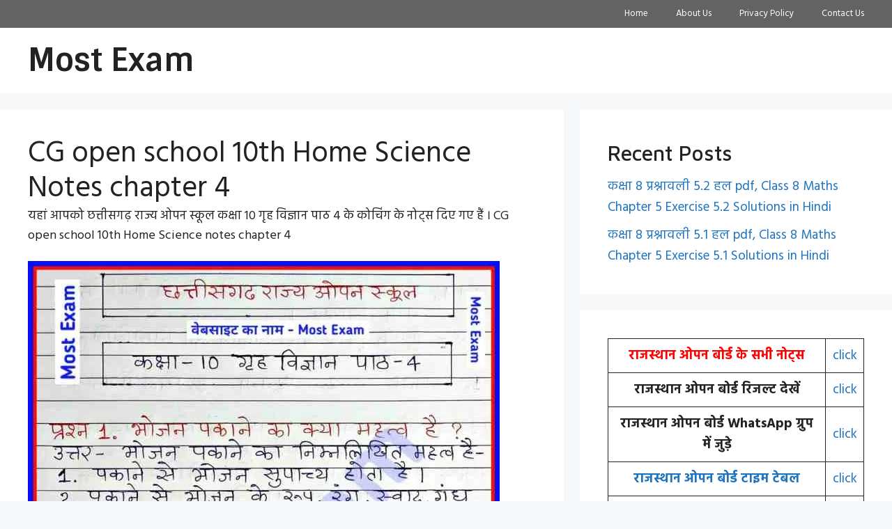

--- FILE ---
content_type: text/html; charset=UTF-8
request_url: https://mostexam.com/cg-open-school-10th-home-science-notes-chapter-4/
body_size: 15447
content:
<!DOCTYPE html>
<html lang="en-US" prefix="og: https://ogp.me/ns#">
<head>
	<meta charset="UTF-8">
		<style>img:is([sizes="auto" i], [sizes^="auto," i]) { contain-intrinsic-size: 3000px 1500px }</style>
	<meta name="viewport" content="width=device-width, initial-scale=1">
<!-- Search Engine Optimization by Rank Math - https://rankmath.com/ -->
<title>CG open school 10th Home Science Notes chapter 4</title>
<meta name="description" content="यहां आपको छत्तीसगढ़ राज्य ओपन स्कूल कक्षा 10 गृह विज्ञान पाठ 4 के कोचिंग के नोट्स दिए गए हैं । CG open school 10th Home Science notes chapter 4"/>
<meta name="robots" content="index, follow, max-snippet:-1, max-video-preview:-1, max-image-preview:large"/>
<link rel="canonical" href="https://mostexam.com/cg-open-school-10th-home-science-notes-chapter-4/" />
<meta property="og:locale" content="en_US" />
<meta property="og:type" content="article" />
<meta property="og:title" content="CG open school 10th Home Science Notes chapter 4" />
<meta property="og:description" content="यहां आपको छत्तीसगढ़ राज्य ओपन स्कूल कक्षा 10 गृह विज्ञान पाठ 4 के कोचिंग के नोट्स दिए गए हैं । CG open school 10th Home Science notes chapter 4" />
<meta property="og:url" content="https://mostexam.com/cg-open-school-10th-home-science-notes-chapter-4/" />
<meta property="og:site_name" content="Most Exam" />
<meta property="article:tag" content="cg open school" />
<meta property="article:tag" content="cg open school class 10 home science notes" />
<meta property="article:section" content="cg open school" />
<meta property="og:updated_time" content="2022-04-02T22:06:13+05:30" />
<meta property="og:image" content="https://mostexam.com/wp-content/uploads/2022/03/cg-open-school-10th-home-science-chapter-4.jpg" />
<meta property="og:image:secure_url" content="https://mostexam.com/wp-content/uploads/2022/03/cg-open-school-10th-home-science-chapter-4.jpg" />
<meta property="og:image:width" content="677" />
<meta property="og:image:height" content="896" />
<meta property="og:image:alt" content="cg open school 10th home science notes chapter 4, cg open school" />
<meta property="og:image:type" content="image/jpeg" />
<meta property="article:published_time" content="2022-03-30T19:55:47+05:30" />
<meta property="article:modified_time" content="2022-04-02T22:06:13+05:30" />
<meta name="twitter:card" content="summary_large_image" />
<meta name="twitter:title" content="CG open school 10th Home Science Notes chapter 4" />
<meta name="twitter:description" content="यहां आपको छत्तीसगढ़ राज्य ओपन स्कूल कक्षा 10 गृह विज्ञान पाठ 4 के कोचिंग के नोट्स दिए गए हैं । CG open school 10th Home Science notes chapter 4" />
<meta name="twitter:image" content="https://mostexam.com/wp-content/uploads/2022/03/cg-open-school-10th-home-science-chapter-4.jpg" />
<meta name="twitter:label1" content="Written by" />
<meta name="twitter:data1" content="Most Exam" />
<meta name="twitter:label2" content="Time to read" />
<meta name="twitter:data2" content="Less than a minute" />
<script type="application/ld+json" class="rank-math-schema">{"@context":"https://schema.org","@graph":[{"@type":["Person","Organization"],"@id":"https://mostexam.com/#person","name":"Most Exam"},{"@type":"WebSite","@id":"https://mostexam.com/#website","url":"https://mostexam.com","name":"Most Exam","publisher":{"@id":"https://mostexam.com/#person"},"inLanguage":"en-US"},{"@type":"ImageObject","@id":"https://mostexam.com/wp-content/uploads/2022/03/cg-open-school-10th-home-science-chapter-4.jpg","url":"https://mostexam.com/wp-content/uploads/2022/03/cg-open-school-10th-home-science-chapter-4.jpg","width":"200","height":"200","inLanguage":"en-US"},{"@type":"WebPage","@id":"https://mostexam.com/cg-open-school-10th-home-science-notes-chapter-4/#webpage","url":"https://mostexam.com/cg-open-school-10th-home-science-notes-chapter-4/","name":"CG open school 10th Home Science Notes chapter 4","datePublished":"2022-03-30T19:55:47+05:30","dateModified":"2022-04-02T22:06:13+05:30","isPartOf":{"@id":"https://mostexam.com/#website"},"primaryImageOfPage":{"@id":"https://mostexam.com/wp-content/uploads/2022/03/cg-open-school-10th-home-science-chapter-4.jpg"},"inLanguage":"en-US"},{"@type":"Person","@id":"https://mostexam.com/author/mostexam/","name":"Most Exam","url":"https://mostexam.com/author/mostexam/","image":{"@type":"ImageObject","@id":"https://secure.gravatar.com/avatar/e08d63840b7cda31e736bf54486dd8b6?s=96&amp;d=mm&amp;r=g","url":"https://secure.gravatar.com/avatar/e08d63840b7cda31e736bf54486dd8b6?s=96&amp;d=mm&amp;r=g","caption":"Most Exam","inLanguage":"en-US"},"sameAs":["https://mostexam.com"]},{"@type":"BlogPosting","headline":"CG open school 10th Home Science Notes chapter 4","datePublished":"2022-03-30T19:55:47+05:30","dateModified":"2022-04-02T22:06:13+05:30","articleSection":"cg open school","author":{"@id":"https://mostexam.com/author/mostexam/","name":"Most Exam"},"publisher":{"@id":"https://mostexam.com/#person"},"description":"\u092f\u0939\u093e\u0902 \u0906\u092a\u0915\u094b \u091b\u0924\u094d\u0924\u0940\u0938\u0917\u0922\u093c \u0930\u093e\u091c\u094d\u092f \u0913\u092a\u0928 \u0938\u094d\u0915\u0942\u0932 \u0915\u0915\u094d\u0937\u093e 10 \u0917\u0943\u0939 \u0935\u093f\u091c\u094d\u091e\u093e\u0928 \u092a\u093e\u0920 4 \u0915\u0947 \u0915\u094b\u091a\u093f\u0902\u0917 \u0915\u0947 \u0928\u094b\u091f\u094d\u0938 \u0926\u093f\u090f \u0917\u090f \u0939\u0948\u0902 \u0964 CG open school 10th Home Science notes chapter 4","name":"CG open school 10th Home Science Notes chapter 4","@id":"https://mostexam.com/cg-open-school-10th-home-science-notes-chapter-4/#richSnippet","isPartOf":{"@id":"https://mostexam.com/cg-open-school-10th-home-science-notes-chapter-4/#webpage"},"image":{"@id":"https://mostexam.com/wp-content/uploads/2022/03/cg-open-school-10th-home-science-chapter-4.jpg"},"inLanguage":"en-US","mainEntityOfPage":{"@id":"https://mostexam.com/cg-open-school-10th-home-science-notes-chapter-4/#webpage"}}]}</script>
<!-- /Rank Math WordPress SEO plugin -->

<link rel='dns-prefetch' href='//www.googletagmanager.com' />
<link href='https://fonts.gstatic.com' crossorigin rel='preconnect' />
<link href='https://fonts.googleapis.com' crossorigin rel='preconnect' />
<link rel="alternate" type="application/rss+xml" title="Most Exam &raquo; Feed" href="https://mostexam.com/feed/" />
<link rel="alternate" type="application/rss+xml" title="Most Exam &raquo; Comments Feed" href="https://mostexam.com/comments/feed/" />
<link rel="alternate" type="application/rss+xml" title="Most Exam &raquo; Stories Feed" href="https://mostexam.com/web-stories/feed/"><script>
window._wpemojiSettings = {"baseUrl":"https:\/\/s.w.org\/images\/core\/emoji\/15.0.3\/72x72\/","ext":".png","svgUrl":"https:\/\/s.w.org\/images\/core\/emoji\/15.0.3\/svg\/","svgExt":".svg","source":{"concatemoji":"https:\/\/mostexam.com\/wp-includes\/js\/wp-emoji-release.min.js?ver=6.7.4"}};
/*! This file is auto-generated */
!function(i,n){var o,s,e;function c(e){try{var t={supportTests:e,timestamp:(new Date).valueOf()};sessionStorage.setItem(o,JSON.stringify(t))}catch(e){}}function p(e,t,n){e.clearRect(0,0,e.canvas.width,e.canvas.height),e.fillText(t,0,0);var t=new Uint32Array(e.getImageData(0,0,e.canvas.width,e.canvas.height).data),r=(e.clearRect(0,0,e.canvas.width,e.canvas.height),e.fillText(n,0,0),new Uint32Array(e.getImageData(0,0,e.canvas.width,e.canvas.height).data));return t.every(function(e,t){return e===r[t]})}function u(e,t,n){switch(t){case"flag":return n(e,"\ud83c\udff3\ufe0f\u200d\u26a7\ufe0f","\ud83c\udff3\ufe0f\u200b\u26a7\ufe0f")?!1:!n(e,"\ud83c\uddfa\ud83c\uddf3","\ud83c\uddfa\u200b\ud83c\uddf3")&&!n(e,"\ud83c\udff4\udb40\udc67\udb40\udc62\udb40\udc65\udb40\udc6e\udb40\udc67\udb40\udc7f","\ud83c\udff4\u200b\udb40\udc67\u200b\udb40\udc62\u200b\udb40\udc65\u200b\udb40\udc6e\u200b\udb40\udc67\u200b\udb40\udc7f");case"emoji":return!n(e,"\ud83d\udc26\u200d\u2b1b","\ud83d\udc26\u200b\u2b1b")}return!1}function f(e,t,n){var r="undefined"!=typeof WorkerGlobalScope&&self instanceof WorkerGlobalScope?new OffscreenCanvas(300,150):i.createElement("canvas"),a=r.getContext("2d",{willReadFrequently:!0}),o=(a.textBaseline="top",a.font="600 32px Arial",{});return e.forEach(function(e){o[e]=t(a,e,n)}),o}function t(e){var t=i.createElement("script");t.src=e,t.defer=!0,i.head.appendChild(t)}"undefined"!=typeof Promise&&(o="wpEmojiSettingsSupports",s=["flag","emoji"],n.supports={everything:!0,everythingExceptFlag:!0},e=new Promise(function(e){i.addEventListener("DOMContentLoaded",e,{once:!0})}),new Promise(function(t){var n=function(){try{var e=JSON.parse(sessionStorage.getItem(o));if("object"==typeof e&&"number"==typeof e.timestamp&&(new Date).valueOf()<e.timestamp+604800&&"object"==typeof e.supportTests)return e.supportTests}catch(e){}return null}();if(!n){if("undefined"!=typeof Worker&&"undefined"!=typeof OffscreenCanvas&&"undefined"!=typeof URL&&URL.createObjectURL&&"undefined"!=typeof Blob)try{var e="postMessage("+f.toString()+"("+[JSON.stringify(s),u.toString(),p.toString()].join(",")+"));",r=new Blob([e],{type:"text/javascript"}),a=new Worker(URL.createObjectURL(r),{name:"wpTestEmojiSupports"});return void(a.onmessage=function(e){c(n=e.data),a.terminate(),t(n)})}catch(e){}c(n=f(s,u,p))}t(n)}).then(function(e){for(var t in e)n.supports[t]=e[t],n.supports.everything=n.supports.everything&&n.supports[t],"flag"!==t&&(n.supports.everythingExceptFlag=n.supports.everythingExceptFlag&&n.supports[t]);n.supports.everythingExceptFlag=n.supports.everythingExceptFlag&&!n.supports.flag,n.DOMReady=!1,n.readyCallback=function(){n.DOMReady=!0}}).then(function(){return e}).then(function(){var e;n.supports.everything||(n.readyCallback(),(e=n.source||{}).concatemoji?t(e.concatemoji):e.wpemoji&&e.twemoji&&(t(e.twemoji),t(e.wpemoji)))}))}((window,document),window._wpemojiSettings);
</script>

<link rel='stylesheet' id='generate-fonts-css' href='//fonts.googleapis.com/css?family=Hind:300,regular,500,600,700|Sintony:regular,700|Maven+Pro:500,700,900' media='all' />
<style id='wp-emoji-styles-inline-css'>

	img.wp-smiley, img.emoji {
		display: inline !important;
		border: none !important;
		box-shadow: none !important;
		height: 1em !important;
		width: 1em !important;
		margin: 0 0.07em !important;
		vertical-align: -0.1em !important;
		background: none !important;
		padding: 0 !important;
	}
</style>
<link rel='stylesheet' id='wp-block-library-css' href='https://mostexam.com/wp-includes/css/dist/block-library/style.min.css?ver=6.7.4' media='all' />
<style id='rank-math-toc-block-style-inline-css'>
.wp-block-rank-math-toc-block nav ol{counter-reset:item}.wp-block-rank-math-toc-block nav ol li{display:block}.wp-block-rank-math-toc-block nav ol li:before{content:counters(item, ".") " ";counter-increment:item}

</style>
<style id='classic-theme-styles-inline-css'>
/*! This file is auto-generated */
.wp-block-button__link{color:#fff;background-color:#32373c;border-radius:9999px;box-shadow:none;text-decoration:none;padding:calc(.667em + 2px) calc(1.333em + 2px);font-size:1.125em}.wp-block-file__button{background:#32373c;color:#fff;text-decoration:none}
</style>
<style id='global-styles-inline-css'>
:root{--wp--preset--aspect-ratio--square: 1;--wp--preset--aspect-ratio--4-3: 4/3;--wp--preset--aspect-ratio--3-4: 3/4;--wp--preset--aspect-ratio--3-2: 3/2;--wp--preset--aspect-ratio--2-3: 2/3;--wp--preset--aspect-ratio--16-9: 16/9;--wp--preset--aspect-ratio--9-16: 9/16;--wp--preset--color--black: #000000;--wp--preset--color--cyan-bluish-gray: #abb8c3;--wp--preset--color--white: #ffffff;--wp--preset--color--pale-pink: #f78da7;--wp--preset--color--vivid-red: #cf2e2e;--wp--preset--color--luminous-vivid-orange: #ff6900;--wp--preset--color--luminous-vivid-amber: #fcb900;--wp--preset--color--light-green-cyan: #7bdcb5;--wp--preset--color--vivid-green-cyan: #00d084;--wp--preset--color--pale-cyan-blue: #8ed1fc;--wp--preset--color--vivid-cyan-blue: #0693e3;--wp--preset--color--vivid-purple: #9b51e0;--wp--preset--color--contrast: var(--contrast);--wp--preset--color--contrast-2: var(--contrast-2);--wp--preset--color--contrast-3: var(--contrast-3);--wp--preset--color--base: var(--base);--wp--preset--color--base-2: var(--base-2);--wp--preset--color--base-3: var(--base-3);--wp--preset--color--accent: var(--accent);--wp--preset--gradient--vivid-cyan-blue-to-vivid-purple: linear-gradient(135deg,rgba(6,147,227,1) 0%,rgb(155,81,224) 100%);--wp--preset--gradient--light-green-cyan-to-vivid-green-cyan: linear-gradient(135deg,rgb(122,220,180) 0%,rgb(0,208,130) 100%);--wp--preset--gradient--luminous-vivid-amber-to-luminous-vivid-orange: linear-gradient(135deg,rgba(252,185,0,1) 0%,rgba(255,105,0,1) 100%);--wp--preset--gradient--luminous-vivid-orange-to-vivid-red: linear-gradient(135deg,rgba(255,105,0,1) 0%,rgb(207,46,46) 100%);--wp--preset--gradient--very-light-gray-to-cyan-bluish-gray: linear-gradient(135deg,rgb(238,238,238) 0%,rgb(169,184,195) 100%);--wp--preset--gradient--cool-to-warm-spectrum: linear-gradient(135deg,rgb(74,234,220) 0%,rgb(151,120,209) 20%,rgb(207,42,186) 40%,rgb(238,44,130) 60%,rgb(251,105,98) 80%,rgb(254,248,76) 100%);--wp--preset--gradient--blush-light-purple: linear-gradient(135deg,rgb(255,206,236) 0%,rgb(152,150,240) 100%);--wp--preset--gradient--blush-bordeaux: linear-gradient(135deg,rgb(254,205,165) 0%,rgb(254,45,45) 50%,rgb(107,0,62) 100%);--wp--preset--gradient--luminous-dusk: linear-gradient(135deg,rgb(255,203,112) 0%,rgb(199,81,192) 50%,rgb(65,88,208) 100%);--wp--preset--gradient--pale-ocean: linear-gradient(135deg,rgb(255,245,203) 0%,rgb(182,227,212) 50%,rgb(51,167,181) 100%);--wp--preset--gradient--electric-grass: linear-gradient(135deg,rgb(202,248,128) 0%,rgb(113,206,126) 100%);--wp--preset--gradient--midnight: linear-gradient(135deg,rgb(2,3,129) 0%,rgb(40,116,252) 100%);--wp--preset--font-size--small: 13px;--wp--preset--font-size--medium: 20px;--wp--preset--font-size--large: 36px;--wp--preset--font-size--x-large: 42px;--wp--preset--spacing--20: 0.44rem;--wp--preset--spacing--30: 0.67rem;--wp--preset--spacing--40: 1rem;--wp--preset--spacing--50: 1.5rem;--wp--preset--spacing--60: 2.25rem;--wp--preset--spacing--70: 3.38rem;--wp--preset--spacing--80: 5.06rem;--wp--preset--shadow--natural: 6px 6px 9px rgba(0, 0, 0, 0.2);--wp--preset--shadow--deep: 12px 12px 50px rgba(0, 0, 0, 0.4);--wp--preset--shadow--sharp: 6px 6px 0px rgba(0, 0, 0, 0.2);--wp--preset--shadow--outlined: 6px 6px 0px -3px rgba(255, 255, 255, 1), 6px 6px rgba(0, 0, 0, 1);--wp--preset--shadow--crisp: 6px 6px 0px rgba(0, 0, 0, 1);}:where(.is-layout-flex){gap: 0.5em;}:where(.is-layout-grid){gap: 0.5em;}body .is-layout-flex{display: flex;}.is-layout-flex{flex-wrap: wrap;align-items: center;}.is-layout-flex > :is(*, div){margin: 0;}body .is-layout-grid{display: grid;}.is-layout-grid > :is(*, div){margin: 0;}:where(.wp-block-columns.is-layout-flex){gap: 2em;}:where(.wp-block-columns.is-layout-grid){gap: 2em;}:where(.wp-block-post-template.is-layout-flex){gap: 1.25em;}:where(.wp-block-post-template.is-layout-grid){gap: 1.25em;}.has-black-color{color: var(--wp--preset--color--black) !important;}.has-cyan-bluish-gray-color{color: var(--wp--preset--color--cyan-bluish-gray) !important;}.has-white-color{color: var(--wp--preset--color--white) !important;}.has-pale-pink-color{color: var(--wp--preset--color--pale-pink) !important;}.has-vivid-red-color{color: var(--wp--preset--color--vivid-red) !important;}.has-luminous-vivid-orange-color{color: var(--wp--preset--color--luminous-vivid-orange) !important;}.has-luminous-vivid-amber-color{color: var(--wp--preset--color--luminous-vivid-amber) !important;}.has-light-green-cyan-color{color: var(--wp--preset--color--light-green-cyan) !important;}.has-vivid-green-cyan-color{color: var(--wp--preset--color--vivid-green-cyan) !important;}.has-pale-cyan-blue-color{color: var(--wp--preset--color--pale-cyan-blue) !important;}.has-vivid-cyan-blue-color{color: var(--wp--preset--color--vivid-cyan-blue) !important;}.has-vivid-purple-color{color: var(--wp--preset--color--vivid-purple) !important;}.has-black-background-color{background-color: var(--wp--preset--color--black) !important;}.has-cyan-bluish-gray-background-color{background-color: var(--wp--preset--color--cyan-bluish-gray) !important;}.has-white-background-color{background-color: var(--wp--preset--color--white) !important;}.has-pale-pink-background-color{background-color: var(--wp--preset--color--pale-pink) !important;}.has-vivid-red-background-color{background-color: var(--wp--preset--color--vivid-red) !important;}.has-luminous-vivid-orange-background-color{background-color: var(--wp--preset--color--luminous-vivid-orange) !important;}.has-luminous-vivid-amber-background-color{background-color: var(--wp--preset--color--luminous-vivid-amber) !important;}.has-light-green-cyan-background-color{background-color: var(--wp--preset--color--light-green-cyan) !important;}.has-vivid-green-cyan-background-color{background-color: var(--wp--preset--color--vivid-green-cyan) !important;}.has-pale-cyan-blue-background-color{background-color: var(--wp--preset--color--pale-cyan-blue) !important;}.has-vivid-cyan-blue-background-color{background-color: var(--wp--preset--color--vivid-cyan-blue) !important;}.has-vivid-purple-background-color{background-color: var(--wp--preset--color--vivid-purple) !important;}.has-black-border-color{border-color: var(--wp--preset--color--black) !important;}.has-cyan-bluish-gray-border-color{border-color: var(--wp--preset--color--cyan-bluish-gray) !important;}.has-white-border-color{border-color: var(--wp--preset--color--white) !important;}.has-pale-pink-border-color{border-color: var(--wp--preset--color--pale-pink) !important;}.has-vivid-red-border-color{border-color: var(--wp--preset--color--vivid-red) !important;}.has-luminous-vivid-orange-border-color{border-color: var(--wp--preset--color--luminous-vivid-orange) !important;}.has-luminous-vivid-amber-border-color{border-color: var(--wp--preset--color--luminous-vivid-amber) !important;}.has-light-green-cyan-border-color{border-color: var(--wp--preset--color--light-green-cyan) !important;}.has-vivid-green-cyan-border-color{border-color: var(--wp--preset--color--vivid-green-cyan) !important;}.has-pale-cyan-blue-border-color{border-color: var(--wp--preset--color--pale-cyan-blue) !important;}.has-vivid-cyan-blue-border-color{border-color: var(--wp--preset--color--vivid-cyan-blue) !important;}.has-vivid-purple-border-color{border-color: var(--wp--preset--color--vivid-purple) !important;}.has-vivid-cyan-blue-to-vivid-purple-gradient-background{background: var(--wp--preset--gradient--vivid-cyan-blue-to-vivid-purple) !important;}.has-light-green-cyan-to-vivid-green-cyan-gradient-background{background: var(--wp--preset--gradient--light-green-cyan-to-vivid-green-cyan) !important;}.has-luminous-vivid-amber-to-luminous-vivid-orange-gradient-background{background: var(--wp--preset--gradient--luminous-vivid-amber-to-luminous-vivid-orange) !important;}.has-luminous-vivid-orange-to-vivid-red-gradient-background{background: var(--wp--preset--gradient--luminous-vivid-orange-to-vivid-red) !important;}.has-very-light-gray-to-cyan-bluish-gray-gradient-background{background: var(--wp--preset--gradient--very-light-gray-to-cyan-bluish-gray) !important;}.has-cool-to-warm-spectrum-gradient-background{background: var(--wp--preset--gradient--cool-to-warm-spectrum) !important;}.has-blush-light-purple-gradient-background{background: var(--wp--preset--gradient--blush-light-purple) !important;}.has-blush-bordeaux-gradient-background{background: var(--wp--preset--gradient--blush-bordeaux) !important;}.has-luminous-dusk-gradient-background{background: var(--wp--preset--gradient--luminous-dusk) !important;}.has-pale-ocean-gradient-background{background: var(--wp--preset--gradient--pale-ocean) !important;}.has-electric-grass-gradient-background{background: var(--wp--preset--gradient--electric-grass) !important;}.has-midnight-gradient-background{background: var(--wp--preset--gradient--midnight) !important;}.has-small-font-size{font-size: var(--wp--preset--font-size--small) !important;}.has-medium-font-size{font-size: var(--wp--preset--font-size--medium) !important;}.has-large-font-size{font-size: var(--wp--preset--font-size--large) !important;}.has-x-large-font-size{font-size: var(--wp--preset--font-size--x-large) !important;}
:where(.wp-block-post-template.is-layout-flex){gap: 1.25em;}:where(.wp-block-post-template.is-layout-grid){gap: 1.25em;}
:where(.wp-block-columns.is-layout-flex){gap: 2em;}:where(.wp-block-columns.is-layout-grid){gap: 2em;}
:root :where(.wp-block-pullquote){font-size: 1.5em;line-height: 1.6;}
</style>
<link rel='stylesheet' id='contact-form-7-css' href='https://mostexam.com/wp-content/plugins/contact-form-7/includes/css/styles.css?ver=5.8.6' media='all' />
<link rel='stylesheet' id='toc-screen-css' href='https://mostexam.com/wp-content/plugins/table-of-contents-plus/screen.min.css?ver=2309' media='all' />
<link rel='stylesheet' id='generate-widget-areas-css' href='https://mostexam.com/wp-content/themes/generatepress/assets/css/components/widget-areas.min.css?ver=3.3.0' media='all' />
<link rel='stylesheet' id='generate-style-css' href='https://mostexam.com/wp-content/themes/generatepress/assets/css/main.min.css?ver=3.3.0' media='all' />
<style id='generate-style-inline-css'>
.no-featured-image-padding .featured-image {margin-left:-40px;margin-right:-40px;}.post-image-above-header .no-featured-image-padding .inside-article .featured-image {margin-top:-40px;}@media (max-width:768px){.no-featured-image-padding .featured-image {margin-left:-30px;margin-right:-30px;}.post-image-above-header .no-featured-image-padding .inside-article .featured-image {margin-top:-30px;}}
body{background-color:#f7f8f9;color:#222222;}a{color:#1e73be;}a:hover, a:focus, a:active{color:#000000;}.grid-container{max-width:1530px;}.wp-block-group__inner-container{max-width:1530px;margin-left:auto;margin-right:auto;}:root{--contrast:#222222;--contrast-2:#575760;--contrast-3:#b2b2be;--base:#f0f0f0;--base-2:#f7f8f9;--base-3:#ffffff;--accent:#1e73be;}:root .has-contrast-color{color:var(--contrast);}:root .has-contrast-background-color{background-color:var(--contrast);}:root .has-contrast-2-color{color:var(--contrast-2);}:root .has-contrast-2-background-color{background-color:var(--contrast-2);}:root .has-contrast-3-color{color:var(--contrast-3);}:root .has-contrast-3-background-color{background-color:var(--contrast-3);}:root .has-base-color{color:var(--base);}:root .has-base-background-color{background-color:var(--base);}:root .has-base-2-color{color:var(--base-2);}:root .has-base-2-background-color{background-color:var(--base-2);}:root .has-base-3-color{color:var(--base-3);}:root .has-base-3-background-color{background-color:var(--base-3);}:root .has-accent-color{color:var(--accent);}:root .has-accent-background-color{background-color:var(--accent);}body, button, input, select, textarea{font-family:"Hind", sans-serif;font-size:18px;}body{line-height:1.6;}p{margin-bottom:1.2em;}.entry-content > [class*="wp-block-"]:not(:last-child):not(.wp-block-heading){margin-bottom:1.2em;}.main-title{font-family:"Sintony", sans-serif;font-size:45px;}.main-navigation .main-nav ul ul li a{font-size:14px;}.widget-title{font-family:"Maven Pro", sans-serif;font-size:30px;margin-bottom:11px;}.sidebar .widget, .footer-widgets .widget{font-size:19px;}@media (max-width:768px){h1{font-size:31px;}h2{font-size:27px;}h3{font-size:24px;}h4{font-size:22px;}h5{font-size:19px;}}.top-bar{background-color:#636363;color:#ffffff;}.top-bar a{color:#ffffff;}.top-bar a:hover{color:#303030;}.site-header{background-color:#ffffff;}.main-title a,.main-title a:hover{color:#222222;}.site-description{color:#757575;}.mobile-menu-control-wrapper .menu-toggle,.mobile-menu-control-wrapper .menu-toggle:hover,.mobile-menu-control-wrapper .menu-toggle:focus,.has-inline-mobile-toggle #site-navigation.toggled{background-color:rgba(0, 0, 0, 0.02);}.main-navigation,.main-navigation ul ul{background-color:#ffffff;}.main-navigation .main-nav ul li a, .main-navigation .menu-toggle, .main-navigation .menu-bar-items{color:#515151;}.main-navigation .main-nav ul li:not([class*="current-menu-"]):hover > a, .main-navigation .main-nav ul li:not([class*="current-menu-"]):focus > a, .main-navigation .main-nav ul li.sfHover:not([class*="current-menu-"]) > a, .main-navigation .menu-bar-item:hover > a, .main-navigation .menu-bar-item.sfHover > a{color:#7a8896;background-color:#ffffff;}button.menu-toggle:hover,button.menu-toggle:focus{color:#515151;}.main-navigation .main-nav ul li[class*="current-menu-"] > a{color:#7a8896;background-color:#ffffff;}.navigation-search input[type="search"],.navigation-search input[type="search"]:active, .navigation-search input[type="search"]:focus, .main-navigation .main-nav ul li.search-item.active > a, .main-navigation .menu-bar-items .search-item.active > a{color:#7a8896;background-color:#ffffff;}.main-navigation ul ul{background-color:#eaeaea;}.main-navigation .main-nav ul ul li a{color:#515151;}.main-navigation .main-nav ul ul li:not([class*="current-menu-"]):hover > a,.main-navigation .main-nav ul ul li:not([class*="current-menu-"]):focus > a, .main-navigation .main-nav ul ul li.sfHover:not([class*="current-menu-"]) > a{color:#7a8896;background-color:#eaeaea;}.main-navigation .main-nav ul ul li[class*="current-menu-"] > a{color:#7a8896;background-color:#eaeaea;}.separate-containers .inside-article, .separate-containers .comments-area, .separate-containers .page-header, .one-container .container, .separate-containers .paging-navigation, .inside-page-header{background-color:#ffffff;}.entry-title a{color:#222222;}.entry-title a:hover{color:#55555e;}.entry-meta{color:#595959;}.sidebar .widget{background-color:#ffffff;}.footer-widgets{background-color:#ffffff;}.footer-widgets .widget-title{color:#000000;}.site-info{color:#ffffff;background-color:#55555e;}.site-info a{color:#ffffff;}.site-info a:hover{color:#d3d3d3;}.footer-bar .widget_nav_menu .current-menu-item a{color:#d3d3d3;}input[type="text"],input[type="email"],input[type="url"],input[type="password"],input[type="search"],input[type="tel"],input[type="number"],textarea,select{color:#666666;background-color:#fafafa;border-color:#cccccc;}input[type="text"]:focus,input[type="email"]:focus,input[type="url"]:focus,input[type="password"]:focus,input[type="search"]:focus,input[type="tel"]:focus,input[type="number"]:focus,textarea:focus,select:focus{color:#666666;background-color:#ffffff;border-color:#bfbfbf;}button,html input[type="button"],input[type="reset"],input[type="submit"],a.button,a.wp-block-button__link:not(.has-background){color:#ffffff;background-color:#55555e;}button:hover,html input[type="button"]:hover,input[type="reset"]:hover,input[type="submit"]:hover,a.button:hover,button:focus,html input[type="button"]:focus,input[type="reset"]:focus,input[type="submit"]:focus,a.button:focus,a.wp-block-button__link:not(.has-background):active,a.wp-block-button__link:not(.has-background):focus,a.wp-block-button__link:not(.has-background):hover{color:#ffffff;background-color:#3f4047;}a.generate-back-to-top{background-color:rgba( 0,0,0,0.4 );color:#ffffff;}a.generate-back-to-top:hover,a.generate-back-to-top:focus{background-color:rgba( 0,0,0,0.6 );color:#ffffff;}:root{--gp-search-modal-bg-color:var(--base-3);--gp-search-modal-text-color:var(--contrast);--gp-search-modal-overlay-bg-color:rgba(0,0,0,0.2);}@media (max-width: 768px){.main-navigation .menu-bar-item:hover > a, .main-navigation .menu-bar-item.sfHover > a{background:none;color:#515151;}}.nav-below-header .main-navigation .inside-navigation.grid-container, .nav-above-header .main-navigation .inside-navigation.grid-container{padding:0px 20px 0px 20px;}.site-main .wp-block-group__inner-container{padding:40px;}.separate-containers .paging-navigation{padding-top:20px;padding-bottom:20px;}.entry-content .alignwide, body:not(.no-sidebar) .entry-content .alignfull{margin-left:-40px;width:calc(100% + 80px);max-width:calc(100% + 80px);}.sidebar .widget, .page-header, .widget-area .main-navigation, .site-main > *{margin-bottom:23px;}.separate-containers .site-main{margin:23px;}.both-right .inside-left-sidebar,.both-left .inside-left-sidebar{margin-right:11px;}.both-right .inside-right-sidebar,.both-left .inside-right-sidebar{margin-left:11px;}.separate-containers .featured-image{margin-top:23px;}.separate-containers .inside-right-sidebar, .separate-containers .inside-left-sidebar{margin-top:23px;margin-bottom:23px;}.rtl .menu-item-has-children .dropdown-menu-toggle{padding-left:20px;}.rtl .main-navigation .main-nav ul li.menu-item-has-children > a{padding-right:20px;}@media (max-width:768px){.separate-containers .inside-article, .separate-containers .comments-area, .separate-containers .page-header, .separate-containers .paging-navigation, .one-container .site-content, .inside-page-header{padding:30px;}.site-main .wp-block-group__inner-container{padding:30px;}.inside-top-bar{padding-right:30px;padding-left:30px;}.inside-header{padding-right:30px;padding-left:30px;}.widget-area .widget{padding-top:30px;padding-right:30px;padding-bottom:30px;padding-left:30px;}.footer-widgets-container{padding-top:30px;padding-right:30px;padding-bottom:30px;padding-left:30px;}.inside-site-info{padding-right:30px;padding-left:30px;}.entry-content .alignwide, body:not(.no-sidebar) .entry-content .alignfull{margin-left:-30px;width:calc(100% + 60px);max-width:calc(100% + 60px);}.one-container .site-main .paging-navigation{margin-bottom:23px;}}/* End cached CSS */.is-right-sidebar{width:35%;}.is-left-sidebar{width:35%;}.site-content .content-area{width:65%;}@media (max-width: 768px){.main-navigation .menu-toggle,.sidebar-nav-mobile:not(#sticky-placeholder){display:block;}.main-navigation ul,.gen-sidebar-nav,.main-navigation:not(.slideout-navigation):not(.toggled) .main-nav > ul,.has-inline-mobile-toggle #site-navigation .inside-navigation > *:not(.navigation-search):not(.main-nav){display:none;}.nav-align-right .inside-navigation,.nav-align-center .inside-navigation{justify-content:space-between;}.has-inline-mobile-toggle .mobile-menu-control-wrapper{display:flex;flex-wrap:wrap;}.has-inline-mobile-toggle .inside-header{flex-direction:row;text-align:left;flex-wrap:wrap;}.has-inline-mobile-toggle .header-widget,.has-inline-mobile-toggle #site-navigation{flex-basis:100%;}.nav-float-left .has-inline-mobile-toggle #site-navigation{order:10;}}
.dynamic-author-image-rounded{border-radius:100%;}.dynamic-featured-image, .dynamic-author-image{vertical-align:middle;}.one-container.blog .dynamic-content-template:not(:last-child), .one-container.archive .dynamic-content-template:not(:last-child){padding-bottom:0px;}.dynamic-entry-excerpt > p:last-child{margin-bottom:0px;}
.post-image:not(:first-child), .page-content:not(:first-child), .entry-content:not(:first-child), .entry-summary:not(:first-child), footer.entry-meta{margin-top:0em;}.post-image-above-header .inside-article div.featured-image, .post-image-above-header .inside-article div.post-image{margin-bottom:0em;}
</style>
<link rel='stylesheet' id='generate-secondary-nav-css' href='https://mostexam.com/wp-content/plugins/gp-premium/secondary-nav/functions/css/main.min.css?ver=2.3.1' media='all' />
<style id='generate-secondary-nav-inline-css'>
.secondary-navigation{background-color:#636363;}.secondary-nav-below-header .secondary-navigation .inside-navigation.grid-container, .secondary-nav-above-header .secondary-navigation .inside-navigation.grid-container{padding:0px 20px 0px 20px;}.secondary-navigation .main-nav ul li a,.secondary-navigation .menu-toggle,.secondary-menu-bar-items .menu-bar-item > a{color:#ffffff;}.secondary-navigation .secondary-menu-bar-items{color:#ffffff;}button.secondary-menu-toggle:hover,button.secondary-menu-toggle:focus{color:#ffffff;}.widget-area .secondary-navigation{margin-bottom:23px;}.secondary-navigation ul ul{background-color:#303030;top:auto;}.secondary-navigation .main-nav ul ul li a{color:#ffffff;}.secondary-navigation .main-nav ul li:not([class*="current-menu-"]):hover > a, .secondary-navigation .main-nav ul li:not([class*="current-menu-"]):focus > a, .secondary-navigation .main-nav ul li.sfHover:not([class*="current-menu-"]) > a, .secondary-menu-bar-items .menu-bar-item:hover > a{color:#ffffff;background-color:#303030;}.secondary-navigation .main-nav ul ul li:not([class*="current-menu-"]):hover > a,.secondary-navigation .main-nav ul ul li:not([class*="current-menu-"]):focus > a,.secondary-navigation .main-nav ul ul li.sfHover:not([class*="current-menu-"]) > a{color:#ffffff;background-color:#474747;}.secondary-navigation .main-nav ul li[class*="current-menu-"] > a{color:#222222;background-color:#ffffff;}.secondary-navigation .main-nav ul ul li[class*="current-menu-"] > a{color:#ffffff;background-color:#474747;}.secondary-navigation.toggled .dropdown-menu-toggle:before{display:none;}@media (max-width: 768px) {.secondary-menu-bar-items .menu-bar-item:hover > a{background: none;color: #ffffff;}}
</style>
<link rel='stylesheet' id='generate-secondary-nav-mobile-css' href='https://mostexam.com/wp-content/plugins/gp-premium/secondary-nav/functions/css/main-mobile.min.css?ver=2.3.1' media='all' />
<script src="https://mostexam.com/wp-includes/js/jquery/jquery.min.js?ver=3.7.1" id="jquery-core-js"></script>
<script src="https://mostexam.com/wp-includes/js/jquery/jquery-migrate.min.js?ver=3.4.1" id="jquery-migrate-js"></script>

<!-- Google Analytics snippet added by Site Kit -->
<script src="https://www.googletagmanager.com/gtag/js?id=G-X6CF9MV911" id="google_gtagjs-js" async></script>
<script id="google_gtagjs-js-after">
window.dataLayer = window.dataLayer || [];function gtag(){dataLayer.push(arguments);}
gtag('set', 'linker', {"domains":["mostexam.com"]} );
gtag("js", new Date());
gtag("set", "developer_id.dZTNiMT", true);
gtag("config", "G-X6CF9MV911");
</script>

<!-- End Google Analytics snippet added by Site Kit -->
<link rel="https://api.w.org/" href="https://mostexam.com/wp-json/" /><link rel="alternate" title="JSON" type="application/json" href="https://mostexam.com/wp-json/wp/v2/posts/1269" /><link rel="EditURI" type="application/rsd+xml" title="RSD" href="https://mostexam.com/xmlrpc.php?rsd" />
<meta name="generator" content="WordPress 6.7.4" />
<link rel='shortlink' href='https://mostexam.com/?p=1269' />
<link rel="alternate" title="oEmbed (JSON)" type="application/json+oembed" href="https://mostexam.com/wp-json/oembed/1.0/embed?url=https%3A%2F%2Fmostexam.com%2Fcg-open-school-10th-home-science-notes-chapter-4%2F" />
<link rel="alternate" title="oEmbed (XML)" type="text/xml+oembed" href="https://mostexam.com/wp-json/oembed/1.0/embed?url=https%3A%2F%2Fmostexam.com%2Fcg-open-school-10th-home-science-notes-chapter-4%2F&#038;format=xml" />
<meta name="generator" content="Site Kit by Google 1.118.0" /><script data-ad-client="ca-pub-3382870191967044" async src="https://pagead2.googlesyndication.com/pagead/js/adsbygoogle.js"></script>
<!-- Google AdSense snippet added by Site Kit -->
<meta name="google-adsense-platform-account" content="ca-host-pub-2644536267352236">
<meta name="google-adsense-platform-domain" content="sitekit.withgoogle.com">
<!-- End Google AdSense snippet added by Site Kit -->
<link rel="icon" href="https://mostexam.com/wp-content/uploads/2022/01/mostexam.png" sizes="32x32" />
<link rel="icon" href="https://mostexam.com/wp-content/uploads/2022/01/mostexam.png" sizes="192x192" />
<link rel="apple-touch-icon" href="https://mostexam.com/wp-content/uploads/2022/01/mostexam.png" />
<meta name="msapplication-TileImage" content="https://mostexam.com/wp-content/uploads/2022/01/mostexam.png" />
<style id="wpforms-css-vars-root">
				:root {
					--wpforms-field-border-radius: 3px;
--wpforms-field-background-color: #ffffff;
--wpforms-field-border-color: rgba( 0, 0, 0, 0.25 );
--wpforms-field-text-color: rgba( 0, 0, 0, 0.7 );
--wpforms-label-color: rgba( 0, 0, 0, 0.85 );
--wpforms-label-sublabel-color: rgba( 0, 0, 0, 0.55 );
--wpforms-label-error-color: #d63637;
--wpforms-button-border-radius: 3px;
--wpforms-button-background-color: #066aab;
--wpforms-button-text-color: #ffffff;
--wpforms-field-size-input-height: 43px;
--wpforms-field-size-input-spacing: 15px;
--wpforms-field-size-font-size: 16px;
--wpforms-field-size-line-height: 19px;
--wpforms-field-size-padding-h: 14px;
--wpforms-field-size-checkbox-size: 16px;
--wpforms-field-size-sublabel-spacing: 5px;
--wpforms-field-size-icon-size: 1;
--wpforms-label-size-font-size: 16px;
--wpforms-label-size-line-height: 19px;
--wpforms-label-size-sublabel-font-size: 14px;
--wpforms-label-size-sublabel-line-height: 17px;
--wpforms-button-size-font-size: 17px;
--wpforms-button-size-height: 41px;
--wpforms-button-size-padding-h: 15px;
--wpforms-button-size-margin-top: 10px;

				}
			</style></head>

<body class="post-template-default single single-post postid-1269 single-format-standard wp-embed-responsive post-image-above-header post-image-aligned-center secondary-nav-above-header secondary-nav-aligned-right sticky-menu-fade right-sidebar nav-float-right separate-containers header-aligned-left dropdown-hover" itemtype="https://schema.org/Blog" itemscope>
	<a class="screen-reader-text skip-link" href="#content" title="Skip to content">Skip to content</a>			<nav id="secondary-navigation" class="secondary-navigation" itemtype="https://schema.org/SiteNavigationElement" itemscope="itemscope">
				<div class="inside-navigation grid-container grid-parent">
										<button class="menu-toggle secondary-menu-toggle">
						<span class="gp-icon icon-menu-bars"><svg viewBox="0 0 512 512" aria-hidden="true" xmlns="http://www.w3.org/2000/svg" width="1em" height="1em"><path d="M0 96c0-13.255 10.745-24 24-24h464c13.255 0 24 10.745 24 24s-10.745 24-24 24H24c-13.255 0-24-10.745-24-24zm0 160c0-13.255 10.745-24 24-24h464c13.255 0 24 10.745 24 24s-10.745 24-24 24H24c-13.255 0-24-10.745-24-24zm0 160c0-13.255 10.745-24 24-24h464c13.255 0 24 10.745 24 24s-10.745 24-24 24H24c-13.255 0-24-10.745-24-24z" /></svg><svg viewBox="0 0 512 512" aria-hidden="true" xmlns="http://www.w3.org/2000/svg" width="1em" height="1em"><path d="M71.029 71.029c9.373-9.372 24.569-9.372 33.942 0L256 222.059l151.029-151.03c9.373-9.372 24.569-9.372 33.942 0 9.372 9.373 9.372 24.569 0 33.942L289.941 256l151.03 151.029c9.372 9.373 9.372 24.569 0 33.942-9.373 9.372-24.569 9.372-33.942 0L256 289.941l-151.029 151.03c-9.373 9.372-24.569 9.372-33.942 0-9.372-9.373-9.372-24.569 0-33.942L222.059 256 71.029 104.971c-9.372-9.373-9.372-24.569 0-33.942z" /></svg></span><span class="mobile-menu">Menu</span>					</button>
					<div class="main-nav"><ul id="menu-header-menu" class=" secondary-menu sf-menu"><li id="menu-item-117" class="menu-item menu-item-type-custom menu-item-object-custom menu-item-home menu-item-117"><a href="https://mostexam.com/">Home</a></li>
<li id="menu-item-118" class="menu-item menu-item-type-post_type menu-item-object-page menu-item-118"><a href="https://mostexam.com/about-us/">About Us</a></li>
<li id="menu-item-121" class="menu-item menu-item-type-post_type menu-item-object-page menu-item-privacy-policy menu-item-121"><a rel="privacy-policy" href="https://mostexam.com/privacy-policy/">Privacy Policy</a></li>
<li id="menu-item-119" class="menu-item menu-item-type-post_type menu-item-object-page menu-item-119"><a href="https://mostexam.com/contact-us/">Contact Us</a></li>
</ul></div>				</div><!-- .inside-navigation -->
			</nav><!-- #secondary-navigation -->
					<header class="site-header has-inline-mobile-toggle" id="masthead" aria-label="Site"  itemtype="https://schema.org/WPHeader" itemscope>
			<div class="inside-header grid-container">
				<div class="site-branding">
						<p class="main-title" itemprop="headline">
					<a href="https://mostexam.com/" rel="home">
						Most Exam
					</a>
				</p>
						
					</div>	<nav class="main-navigation mobile-menu-control-wrapper" id="mobile-menu-control-wrapper" aria-label="Mobile Toggle">
		<div class="menu-bar-items"></div>		<button data-nav="site-navigation" class="menu-toggle" aria-controls="primary-menu" aria-expanded="false">
			<span class="gp-icon icon-menu-bars"><svg viewBox="0 0 512 512" aria-hidden="true" xmlns="http://www.w3.org/2000/svg" width="1em" height="1em"><path d="M0 96c0-13.255 10.745-24 24-24h464c13.255 0 24 10.745 24 24s-10.745 24-24 24H24c-13.255 0-24-10.745-24-24zm0 160c0-13.255 10.745-24 24-24h464c13.255 0 24 10.745 24 24s-10.745 24-24 24H24c-13.255 0-24-10.745-24-24zm0 160c0-13.255 10.745-24 24-24h464c13.255 0 24 10.745 24 24s-10.745 24-24 24H24c-13.255 0-24-10.745-24-24z" /></svg><svg viewBox="0 0 512 512" aria-hidden="true" xmlns="http://www.w3.org/2000/svg" width="1em" height="1em"><path d="M71.029 71.029c9.373-9.372 24.569-9.372 33.942 0L256 222.059l151.029-151.03c9.373-9.372 24.569-9.372 33.942 0 9.372 9.373 9.372 24.569 0 33.942L289.941 256l151.03 151.029c9.372 9.373 9.372 24.569 0 33.942-9.373 9.372-24.569 9.372-33.942 0L256 289.941l-151.029 151.03c-9.373 9.372-24.569 9.372-33.942 0-9.372-9.373-9.372-24.569 0-33.942L222.059 256 71.029 104.971c-9.372-9.373-9.372-24.569 0-33.942z" /></svg></span><span class="screen-reader-text">Menu</span>		</button>
	</nav>
			<nav class="main-navigation has-menu-bar-items sub-menu-right" id="site-navigation" aria-label="Primary"  itemtype="https://schema.org/SiteNavigationElement" itemscope>
			<div class="inside-navigation grid-container">
								<button class="menu-toggle" aria-controls="primary-menu" aria-expanded="false">
					<span class="gp-icon icon-menu-bars"><svg viewBox="0 0 512 512" aria-hidden="true" xmlns="http://www.w3.org/2000/svg" width="1em" height="1em"><path d="M0 96c0-13.255 10.745-24 24-24h464c13.255 0 24 10.745 24 24s-10.745 24-24 24H24c-13.255 0-24-10.745-24-24zm0 160c0-13.255 10.745-24 24-24h464c13.255 0 24 10.745 24 24s-10.745 24-24 24H24c-13.255 0-24-10.745-24-24zm0 160c0-13.255 10.745-24 24-24h464c13.255 0 24 10.745 24 24s-10.745 24-24 24H24c-13.255 0-24-10.745-24-24z" /></svg><svg viewBox="0 0 512 512" aria-hidden="true" xmlns="http://www.w3.org/2000/svg" width="1em" height="1em"><path d="M71.029 71.029c9.373-9.372 24.569-9.372 33.942 0L256 222.059l151.029-151.03c9.373-9.372 24.569-9.372 33.942 0 9.372 9.373 9.372 24.569 0 33.942L289.941 256l151.03 151.029c9.372 9.373 9.372 24.569 0 33.942-9.373 9.372-24.569 9.372-33.942 0L256 289.941l-151.029 151.03c-9.373 9.372-24.569 9.372-33.942 0-9.372-9.373-9.372-24.569 0-33.942L222.059 256 71.029 104.971c-9.372-9.373-9.372-24.569 0-33.942z" /></svg></span><span class="screen-reader-text">Menu</span>				</button>
				<div class="menu-bar-items"></div>			</div>
		</nav>
					</div>
		</header>
		
	<div class="site grid-container container hfeed" id="page">
				<div class="site-content" id="content">
			
	<div class="content-area" id="primary">
		<main class="site-main" id="main">
			
<article id="post-1269" class="post-1269 post type-post status-publish format-standard hentry category-cg-open-school tag-cg-open-school tag-cg-open-school-class-10-home-science-notes no-featured-image-padding" itemtype="https://schema.org/CreativeWork" itemscope>
	<div class="inside-article">
					<header class="entry-header" aria-label="Content">
				<h1 class="entry-title" itemprop="headline">CG open school 10th Home Science Notes chapter 4</h1>			</header>
			
		<div class="entry-content" itemprop="text">
			
<p>यहां आपको छत्तीसगढ़ राज्य ओपन स्कूल कक्षा 10 गृह विज्ञान पाठ 4 के कोचिंग के नोट्स दिए गए हैं । CG open school 10th Home Science notes chapter 4</p>



<figure class="wp-block-image size-full"><img fetchpriority="high" decoding="async" width="677" height="896" src="https://mostexam.com/wp-content/uploads/2022/03/cg-open-school-10th-home-science-chapter-4.jpg" alt="cg open school 10th home science notes chapter 4, cg open school" class="wp-image-1270" srcset="https://mostexam.com/wp-content/uploads/2022/03/cg-open-school-10th-home-science-chapter-4.jpg 677w, https://mostexam.com/wp-content/uploads/2022/03/cg-open-school-10th-home-science-chapter-4-227x300.jpg 227w, https://mostexam.com/wp-content/uploads/2022/03/cg-open-school-10th-home-science-chapter-4-150x199.jpg 150w" sizes="(max-width: 677px) 100vw, 677px" /><figcaption>cg open school 10th home science notes</figcaption></figure>



<figure class="wp-block-image size-full"><img decoding="async" width="677" height="896" src="https://mostexam.com/wp-content/uploads/2022/03/cg-open-school-10th-home-science-notes-chapter-4.jpg" alt="cg open school 10th home science notes chapter 4, cg open school" class="wp-image-1271" srcset="https://mostexam.com/wp-content/uploads/2022/03/cg-open-school-10th-home-science-notes-chapter-4.jpg 677w, https://mostexam.com/wp-content/uploads/2022/03/cg-open-school-10th-home-science-notes-chapter-4-227x300.jpg 227w, https://mostexam.com/wp-content/uploads/2022/03/cg-open-school-10th-home-science-notes-chapter-4-150x199.jpg 150w" sizes="(max-width: 677px) 100vw, 677px" /><figcaption>cg open school 10th home science notes</figcaption></figure>



<figure class="wp-block-table"><table><tbody><tr><td>छत्तीसगढ़ ओपन स्कूल कक्षा 10 गृह विज्ञान पाठ 5 नोट्स</td><td class="has-text-align-center" data-align="center"><a href="https://mostexam.com/cg-open-school-10th-home-science-notes-chapter-5/">click</a></td></tr><tr><td>छत्तीसगढ़ ओपन स्कूल कक्षा 10 टाइम टेबल</td><td class="has-text-align-center" data-align="center"><a href="https://mostexam.com/class-10-cg-open-school-time-table-today/">click</a></td></tr><tr><td>छत्तीसगढ़ ओपन स्कूल कक्षा 12 टाइम टेबल</td><td class="has-text-align-center" data-align="center"><a href="https://mostexam.com/class-12-cg-open-school-time-table-today/">click</a></td></tr><tr><td>छत्तीसगढ़ ओपन स्कूल कक्षा 10 सभी नोट्स</td><td class="has-text-align-center" data-align="center"><a href="https://mostexam.com/cg-open-school-class-10-notes/">click</a></td></tr><tr><td>छत्तीसगढ़ ओपन स्कूल कक्षा 12 सभी नोट्स</td><td class="has-text-align-center" data-align="center"><a href="https://mostexam.com/cg-open-school-class-12-notes/">click</a></td></tr><tr><td>छत्तीसगढ़ ओपन स्कूल कक्षा 10 एडमिट कार्ड</td><td class="has-text-align-center" data-align="center"><a href="https://mostexam.com/class-10-cg-open-school-admit-card-today/">click</a></td></tr><tr><td>छत्तीसगढ़ ओपन स्कूल कक्षा 12 एडमिट कार्ड</td><td class="has-text-align-center" data-align="center"><a href="https://mostexam.com/class-12-cg-open-school-admit-card-today/">click</a></td></tr><tr><td>छत्तीसगढ़ ओपन स्कूल की सभी जानकारी देखें</td><td class="has-text-align-center" data-align="center"><a href="https://mostexam.com/cg-open-school/">click</a></td></tr><tr><td>छत्तीसगढ़ ओपन स्कूल टेलीग्राम ग्रुप में जुड़े</td><td class="has-text-align-center" data-align="center"><a href="https://t.me/cg_open_exam" target="_blank">click</a></td></tr></tbody></table></figure>
		</div>

				<footer class="entry-meta" aria-label="Entry meta">
			<span class="tags-links"><span class="gp-icon icon-tags"><svg viewBox="0 0 512 512" aria-hidden="true" xmlns="http://www.w3.org/2000/svg" width="1em" height="1em"><path d="M20 39.5c-8.836 0-16 7.163-16 16v176c0 4.243 1.686 8.313 4.687 11.314l224 224c6.248 6.248 16.378 6.248 22.626 0l176-176c6.244-6.244 6.25-16.364.013-22.615l-223.5-224A15.999 15.999 0 00196.5 39.5H20zm56 96c0-13.255 10.745-24 24-24s24 10.745 24 24-10.745 24-24 24-24-10.745-24-24z"/><path d="M259.515 43.015c4.686-4.687 12.284-4.687 16.97 0l228 228c4.686 4.686 4.686 12.284 0 16.97l-180 180c-4.686 4.687-12.284 4.687-16.97 0-4.686-4.686-4.686-12.284 0-16.97L479.029 279.5 259.515 59.985c-4.686-4.686-4.686-12.284 0-16.97z" /></svg></span><span class="screen-reader-text">Tags </span><a href="https://mostexam.com/tag/cg-open-school/" rel="tag">cg open school</a>, <a href="https://mostexam.com/tag/cg-open-school-class-10-home-science-notes/" rel="tag">cg open school class 10 home science notes</a></span> 		</footer>
			</div>
</article>
		</main>
	</div>

	<div class="widget-area sidebar is-right-sidebar" id="right-sidebar">
	<div class="inside-right-sidebar">
		
		<aside id="recent-posts-2" class="widget inner-padding widget_recent_entries">
		<h2 class="widget-title">Recent Posts</h2>
		<ul>
											<li>
					<a href="https://mostexam.com/class-8-maths-chapter-5-exercise-5-2/">कक्षा 8 प्रश्नावली 5.2 हल pdf, Class 8 Maths Chapter 5 Exercise 5.2 Solutions in Hindi</a>
									</li>
											<li>
					<a href="https://mostexam.com/class-8-maths-chapter-5-exercise-5-1/">कक्षा 8 प्रश्नावली 5.1 हल pdf, Class 8 Maths Chapter 5 Exercise 5.1 Solutions in Hindi</a>
									</li>
					</ul>

		</aside><aside id="block-45" class="widget inner-padding widget_block">
<figure class="wp-block-table"><table><tbody><tr><td class="has-text-align-center" data-align="center"><strong><mark style="background-color:rgba(0, 0, 0, 0);color:#ff0000" class="has-inline-color">राजस्थान ओपन बोर्ड के सभी नोट्स</mark></strong></td><td class="has-text-align-center" data-align="center"><a href="https://mostexam.com/rajasthan-open-board/" data-type="link" data-id="https://mostexam.com/rajasthan-open-board/">click</a></td></tr><tr><td class="has-text-align-center" data-align="center"><span style="font-weight: 700;">राजस्थान ओपन&nbsp;बोर्ड रिजल्ट देखें</span></td><td class="has-text-align-center" data-align="center"><a href="https://mostexam.com/rajasthan-open-board/" data-type="link" data-id="https://mostexam.com/rajasthan-open-board/">click</a></td></tr><tr><td class="has-text-align-center" data-align="center"><strong>राजस्थान ओपन&nbsp;बोर्ड WhatsApp ग्रुप में जुड़े</strong></td><td class="has-text-align-center" data-align="center"><a href="https://chat.whatsapp.com/KQwtXDftH3UIYkZ1X2GYVo" data-type="link" data-id="https://chat.whatsapp.com/KQwtXDftH3UIYkZ1X2GYVo">click</a></td></tr><tr><td class="has-text-align-center" data-align="center"><strong><mark style="background-color:rgba(0, 0, 0, 0);color:#fd0000" class="has-inline-color"><a href="https://mostexam.com/rajasthan-open-board/" data-type="URL" data-id="https://mostexam.com/rajasthan-open-board/">राजस्थान ओपन बोर्ड टाइम टेबल</a></mark></strong></td><td class="has-text-align-center" data-align="center"><a href="https://mostexam.com/rajasthan-open-board/" data-type="link" data-id="https://mostexam.com/rajasthan-open-board/">click</a></td></tr><tr><td class="has-text-align-center" data-align="center"><strong>राजस्थान ओपन बोर्ड नया फॉर्म</strong></td><td class="has-text-align-center" data-align="center"><a href="https://mostexam.com/rajasthan-open-board/" data-type="link" data-id="https://mostexam.com/rajasthan-open-board/">click</a></td></tr><tr><td class="has-text-align-center" data-align="center"><strong><mark style="background-color:rgba(0, 0, 0, 0);color:#ff0000" class="has-inline-color"><a href="https://mostexam.com/rajasthan-open-board/" data-type="URL" data-id="https://mostexam.com/rajasthan-open-board/">राजस्थान ओपन एडमिट कार्ड</a></mark></strong></td><td class="has-text-align-center" data-align="center"><a href="https://mostexam.com/rajasthan-open-board/" data-type="link" data-id="https://mostexam.com/rajasthan-open-board/">click</a></td></tr></tbody></table></figure>
</aside><aside id="block-43" class="widget inner-padding widget_block">
<figure class="wp-block-table"><table><tbody><tr><td class="has-text-align-center" data-align="center"><strong>छत्तीसगढ़ ओपन स्कूल कक्षा 10 नोट्स</strong></td><td class="has-text-align-center" data-align="center"><a href="https://mostexam.com/cg-open-school-class-10-notes/">click</a></td></tr><tr><td class="has-text-align-center" data-align="center"><strong>छत्तीसगढ़ ओपन स्कूल कक्षा 12 नोट्स</strong></td><td class="has-text-align-center" data-align="center"><a href="https://mostexam.com/cg-open-school-class-12-notes/">click</a></td></tr><tr><td class="has-text-align-center" data-align="center"><strong>छत्तीसगढ़ ओपन स्कूल 12th टाइम टेबल 2024</strong></td><td class="has-text-align-center" data-align="center"><a href="https://mostexam.com/class-12-cg-open-school-time-table-today/">click</a></td></tr><tr><td class="has-text-align-center" data-align="center"><strong>छत्तीसगढ़ ओपन स्कूल 10th टाइम टेबल 2024</strong></td><td class="has-text-align-center" data-align="center"><a href="https://mostexam.com/class-10-cg-open-school-time-table-today/">click</a></td></tr><tr><td class="has-text-align-center" data-align="center"><strong>छत्तीसगढ़ ओपन स्कूल WhatsApp ग्रुप में जुड़े</strong></td><td class="has-text-align-center" data-align="center"><a href="https://chat.whatsapp.com/BvS8W6ZhbjPBNa9WRuqmDv" data-type="link" data-id="https://chat.whatsapp.com/BvS8W6ZhbjPBNa9WRuqmDv">click</a></td></tr></tbody></table></figure>
</aside>	</div>
</div>

	</div>
</div>


<div class="site-footer">
			<footer class="site-info" aria-label="Site"  itemtype="https://schema.org/WPFooter" itemscope>
			<div class="inside-site-info grid-container">
								<div class="copyright-bar">
					&copy; 2026 Most Exam				</div>
			</div>
		</footer>
		</div>

<script id="generate-a11y">!function(){"use strict";if("querySelector"in document&&"addEventListener"in window){var e=document.body;e.addEventListener("mousedown",function(){e.classList.add("using-mouse")}),e.addEventListener("keydown",function(){e.classList.remove("using-mouse")})}}();</script><script src="https://mostexam.com/wp-content/plugins/contact-form-7/includes/swv/js/index.js?ver=5.8.6" id="swv-js"></script>
<script id="contact-form-7-js-extra">
var wpcf7 = {"api":{"root":"https:\/\/mostexam.com\/wp-json\/","namespace":"contact-form-7\/v1"},"cached":"1"};
</script>
<script src="https://mostexam.com/wp-content/plugins/contact-form-7/includes/js/index.js?ver=5.8.6" id="contact-form-7-js"></script>
<script id="toc-front-js-extra">
var tocplus = {"visibility_show":"show","visibility_hide":"hide","visibility_hide_by_default":"1","width":"Auto"};
</script>
<script src="https://mostexam.com/wp-content/plugins/table-of-contents-plus/front.min.js?ver=2309" id="toc-front-js"></script>
<script src="https://mostexam.com/wp-content/plugins/ad-invalid-click-protector/assets/js/js.cookie.min.js?ver=3.0.0" id="js-cookie-js"></script>
<script src="https://mostexam.com/wp-content/plugins/ad-invalid-click-protector/assets/js/jquery.iframetracker.min.js?ver=2.1.0" id="js-iframe-tracker-js"></script>
<script id="aicp-js-extra">
var AICP = {"ajaxurl":"https:\/\/mostexam.com\/wp-admin\/admin-ajax.php","nonce":"a8fd71aa28","ip":"2401:4900:b538:8495:686:fe4f:7fa1:38cb","clickLimit":"1","clickCounterCookieExp":"1","banDuration":"7","countryBlockCheck":"No","banCountryList":""};
</script>
<script src="https://mostexam.com/wp-content/plugins/ad-invalid-click-protector/assets/js/aicp.min.js?ver=1.0" id="aicp-js"></script>
<!--[if lte IE 11]>
<script src="https://mostexam.com/wp-content/themes/generatepress/assets/js/classList.min.js?ver=3.3.0" id="generate-classlist-js"></script>
<![endif]-->
<script id="generate-menu-js-extra">
var generatepressMenu = {"toggleOpenedSubMenus":"1","openSubMenuLabel":"Open Sub-Menu","closeSubMenuLabel":"Close Sub-Menu"};
</script>
<script src="https://mostexam.com/wp-content/themes/generatepress/assets/js/menu.min.js?ver=3.3.0" id="generate-menu-js"></script>

</body>
</html>


<!-- Page cached by LiteSpeed Cache 7.6.2 on 2026-01-14 11:25:40 -->

--- FILE ---
content_type: text/html; charset=utf-8
request_url: https://www.google.com/recaptcha/api2/aframe
body_size: 267
content:
<!DOCTYPE HTML><html><head><meta http-equiv="content-type" content="text/html; charset=UTF-8"></head><body><script nonce="U0ml_30QUxLipjYggrPTeQ">/** Anti-fraud and anti-abuse applications only. See google.com/recaptcha */ try{var clients={'sodar':'https://pagead2.googlesyndication.com/pagead/sodar?'};window.addEventListener("message",function(a){try{if(a.source===window.parent){var b=JSON.parse(a.data);var c=clients[b['id']];if(c){var d=document.createElement('img');d.src=c+b['params']+'&rc='+(localStorage.getItem("rc::a")?sessionStorage.getItem("rc::b"):"");window.document.body.appendChild(d);sessionStorage.setItem("rc::e",parseInt(sessionStorage.getItem("rc::e")||0)+1);localStorage.setItem("rc::h",'1768734537776');}}}catch(b){}});window.parent.postMessage("_grecaptcha_ready", "*");}catch(b){}</script></body></html>